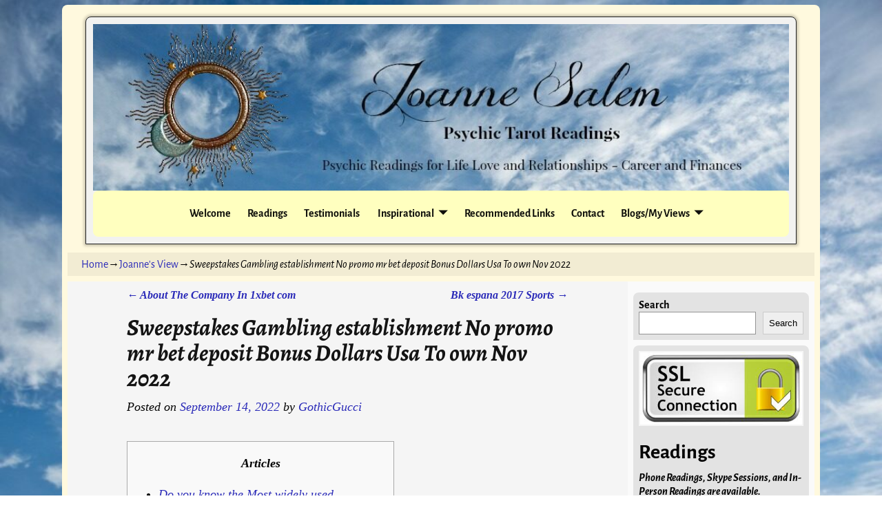

--- FILE ---
content_type: text/html; charset=UTF-8
request_url: https://joannesalem.com/2022/09/sweepstakes-gambling-establishment-no-promo-mr-bet-deposit-bonus-dollars-usa-to-own-nov-2022/
body_size: 16524
content:
<!DOCTYPE html>
<html lang="en-US">
<head>
    <meta charset="UTF-8"/>
    <meta name='viewport' content='width=device-width,initial-scale=1.0' />

    <link rel="profile" href="//gmpg.org/xfn/11"/>
    <link rel="pingback" href=""/>

    <!-- Self-host Google Fonts -->
<link href='https://joannesalem.com/wp-content/themes/weaver-xtreme/assets/css/fonts/google/google-fonts.min.css?ver=6.7' rel='stylesheet' type='text/css'>
<title>Sweepstakes Gambling establishment No promo mr bet deposit Bonus Dollars Usa To own Nov 2022 &#8211; Joanne Salem</title>
<meta name='robots' content='max-image-preview:large' />
	<style>img:is([sizes="auto" i], [sizes^="auto," i]) { contain-intrinsic-size: 3000px 1500px }</style>
	<link rel="alternate" type="application/rss+xml" title="Joanne Salem &raquo; Feed" href="https://joannesalem.com/feed/" />
<link rel="alternate" type="application/rss+xml" title="Joanne Salem &raquo; Comments Feed" href="https://joannesalem.com/comments/feed/" />
<script type="text/javascript">
/* <![CDATA[ */
window._wpemojiSettings = {"baseUrl":"https:\/\/s.w.org\/images\/core\/emoji\/16.0.1\/72x72\/","ext":".png","svgUrl":"https:\/\/s.w.org\/images\/core\/emoji\/16.0.1\/svg\/","svgExt":".svg","source":{"concatemoji":"https:\/\/joannesalem.com\/wp-includes\/js\/wp-emoji-release.min.js?ver=6.8.3"}};
/*! This file is auto-generated */
!function(s,n){var o,i,e;function c(e){try{var t={supportTests:e,timestamp:(new Date).valueOf()};sessionStorage.setItem(o,JSON.stringify(t))}catch(e){}}function p(e,t,n){e.clearRect(0,0,e.canvas.width,e.canvas.height),e.fillText(t,0,0);var t=new Uint32Array(e.getImageData(0,0,e.canvas.width,e.canvas.height).data),a=(e.clearRect(0,0,e.canvas.width,e.canvas.height),e.fillText(n,0,0),new Uint32Array(e.getImageData(0,0,e.canvas.width,e.canvas.height).data));return t.every(function(e,t){return e===a[t]})}function u(e,t){e.clearRect(0,0,e.canvas.width,e.canvas.height),e.fillText(t,0,0);for(var n=e.getImageData(16,16,1,1),a=0;a<n.data.length;a++)if(0!==n.data[a])return!1;return!0}function f(e,t,n,a){switch(t){case"flag":return n(e,"\ud83c\udff3\ufe0f\u200d\u26a7\ufe0f","\ud83c\udff3\ufe0f\u200b\u26a7\ufe0f")?!1:!n(e,"\ud83c\udde8\ud83c\uddf6","\ud83c\udde8\u200b\ud83c\uddf6")&&!n(e,"\ud83c\udff4\udb40\udc67\udb40\udc62\udb40\udc65\udb40\udc6e\udb40\udc67\udb40\udc7f","\ud83c\udff4\u200b\udb40\udc67\u200b\udb40\udc62\u200b\udb40\udc65\u200b\udb40\udc6e\u200b\udb40\udc67\u200b\udb40\udc7f");case"emoji":return!a(e,"\ud83e\udedf")}return!1}function g(e,t,n,a){var r="undefined"!=typeof WorkerGlobalScope&&self instanceof WorkerGlobalScope?new OffscreenCanvas(300,150):s.createElement("canvas"),o=r.getContext("2d",{willReadFrequently:!0}),i=(o.textBaseline="top",o.font="600 32px Arial",{});return e.forEach(function(e){i[e]=t(o,e,n,a)}),i}function t(e){var t=s.createElement("script");t.src=e,t.defer=!0,s.head.appendChild(t)}"undefined"!=typeof Promise&&(o="wpEmojiSettingsSupports",i=["flag","emoji"],n.supports={everything:!0,everythingExceptFlag:!0},e=new Promise(function(e){s.addEventListener("DOMContentLoaded",e,{once:!0})}),new Promise(function(t){var n=function(){try{var e=JSON.parse(sessionStorage.getItem(o));if("object"==typeof e&&"number"==typeof e.timestamp&&(new Date).valueOf()<e.timestamp+604800&&"object"==typeof e.supportTests)return e.supportTests}catch(e){}return null}();if(!n){if("undefined"!=typeof Worker&&"undefined"!=typeof OffscreenCanvas&&"undefined"!=typeof URL&&URL.createObjectURL&&"undefined"!=typeof Blob)try{var e="postMessage("+g.toString()+"("+[JSON.stringify(i),f.toString(),p.toString(),u.toString()].join(",")+"));",a=new Blob([e],{type:"text/javascript"}),r=new Worker(URL.createObjectURL(a),{name:"wpTestEmojiSupports"});return void(r.onmessage=function(e){c(n=e.data),r.terminate(),t(n)})}catch(e){}c(n=g(i,f,p,u))}t(n)}).then(function(e){for(var t in e)n.supports[t]=e[t],n.supports.everything=n.supports.everything&&n.supports[t],"flag"!==t&&(n.supports.everythingExceptFlag=n.supports.everythingExceptFlag&&n.supports[t]);n.supports.everythingExceptFlag=n.supports.everythingExceptFlag&&!n.supports.flag,n.DOMReady=!1,n.readyCallback=function(){n.DOMReady=!0}}).then(function(){return e}).then(function(){var e;n.supports.everything||(n.readyCallback(),(e=n.source||{}).concatemoji?t(e.concatemoji):e.wpemoji&&e.twemoji&&(t(e.twemoji),t(e.wpemoji)))}))}((window,document),window._wpemojiSettings);
/* ]]> */
</script>
<style id='wp-emoji-styles-inline-css' type='text/css'>

	img.wp-smiley, img.emoji {
		display: inline !important;
		border: none !important;
		box-shadow: none !important;
		height: 1em !important;
		width: 1em !important;
		margin: 0 0.07em !important;
		vertical-align: -0.1em !important;
		background: none !important;
		padding: 0 !important;
	}
</style>
<link rel='stylesheet' id='wp-block-library-css' href='https://joannesalem.com/wp-includes/css/dist/block-library/style.min.css?ver=6.8.3' type='text/css' media='all' />
<style id='wp-block-library-theme-inline-css' type='text/css'>
.wp-block-audio :where(figcaption){color:#555;font-size:13px;text-align:center}.is-dark-theme .wp-block-audio :where(figcaption){color:#ffffffa6}.wp-block-audio{margin:0 0 1em}.wp-block-code{border:1px solid #ccc;border-radius:4px;font-family:Menlo,Consolas,monaco,monospace;padding:.8em 1em}.wp-block-embed :where(figcaption){color:#555;font-size:13px;text-align:center}.is-dark-theme .wp-block-embed :where(figcaption){color:#ffffffa6}.wp-block-embed{margin:0 0 1em}.blocks-gallery-caption{color:#555;font-size:13px;text-align:center}.is-dark-theme .blocks-gallery-caption{color:#ffffffa6}:root :where(.wp-block-image figcaption){color:#555;font-size:13px;text-align:center}.is-dark-theme :root :where(.wp-block-image figcaption){color:#ffffffa6}.wp-block-image{margin:0 0 1em}.wp-block-pullquote{border-bottom:4px solid;border-top:4px solid;color:currentColor;margin-bottom:1.75em}.wp-block-pullquote cite,.wp-block-pullquote footer,.wp-block-pullquote__citation{color:currentColor;font-size:.8125em;font-style:normal;text-transform:uppercase}.wp-block-quote{border-left:.25em solid;margin:0 0 1.75em;padding-left:1em}.wp-block-quote cite,.wp-block-quote footer{color:currentColor;font-size:.8125em;font-style:normal;position:relative}.wp-block-quote:where(.has-text-align-right){border-left:none;border-right:.25em solid;padding-left:0;padding-right:1em}.wp-block-quote:where(.has-text-align-center){border:none;padding-left:0}.wp-block-quote.is-large,.wp-block-quote.is-style-large,.wp-block-quote:where(.is-style-plain){border:none}.wp-block-search .wp-block-search__label{font-weight:700}.wp-block-search__button{border:1px solid #ccc;padding:.375em .625em}:where(.wp-block-group.has-background){padding:1.25em 2.375em}.wp-block-separator.has-css-opacity{opacity:.4}.wp-block-separator{border:none;border-bottom:2px solid;margin-left:auto;margin-right:auto}.wp-block-separator.has-alpha-channel-opacity{opacity:1}.wp-block-separator:not(.is-style-wide):not(.is-style-dots){width:100px}.wp-block-separator.has-background:not(.is-style-dots){border-bottom:none;height:1px}.wp-block-separator.has-background:not(.is-style-wide):not(.is-style-dots){height:2px}.wp-block-table{margin:0 0 1em}.wp-block-table td,.wp-block-table th{word-break:normal}.wp-block-table :where(figcaption){color:#555;font-size:13px;text-align:center}.is-dark-theme .wp-block-table :where(figcaption){color:#ffffffa6}.wp-block-video :where(figcaption){color:#555;font-size:13px;text-align:center}.is-dark-theme .wp-block-video :where(figcaption){color:#ffffffa6}.wp-block-video{margin:0 0 1em}:root :where(.wp-block-template-part.has-background){margin-bottom:0;margin-top:0;padding:1.25em 2.375em}
</style>
<style id='classic-theme-styles-inline-css' type='text/css'>
/*! This file is auto-generated */
.wp-block-button__link{color:#fff;background-color:#32373c;border-radius:9999px;box-shadow:none;text-decoration:none;padding:calc(.667em + 2px) calc(1.333em + 2px);font-size:1.125em}.wp-block-file__button{background:#32373c;color:#fff;text-decoration:none}
</style>
<style id='global-styles-inline-css' type='text/css'>
:root{--wp--preset--aspect-ratio--square: 1;--wp--preset--aspect-ratio--4-3: 4/3;--wp--preset--aspect-ratio--3-4: 3/4;--wp--preset--aspect-ratio--3-2: 3/2;--wp--preset--aspect-ratio--2-3: 2/3;--wp--preset--aspect-ratio--16-9: 16/9;--wp--preset--aspect-ratio--9-16: 9/16;--wp--preset--color--black: #000000;--wp--preset--color--cyan-bluish-gray: #abb8c3;--wp--preset--color--white: #ffffff;--wp--preset--color--pale-pink: #f78da7;--wp--preset--color--vivid-red: #cf2e2e;--wp--preset--color--luminous-vivid-orange: #ff6900;--wp--preset--color--luminous-vivid-amber: #fcb900;--wp--preset--color--light-green-cyan: #7bdcb5;--wp--preset--color--vivid-green-cyan: #00d084;--wp--preset--color--pale-cyan-blue: #8ed1fc;--wp--preset--color--vivid-cyan-blue: #0693e3;--wp--preset--color--vivid-purple: #9b51e0;--wp--preset--gradient--vivid-cyan-blue-to-vivid-purple: linear-gradient(135deg,rgba(6,147,227,1) 0%,rgb(155,81,224) 100%);--wp--preset--gradient--light-green-cyan-to-vivid-green-cyan: linear-gradient(135deg,rgb(122,220,180) 0%,rgb(0,208,130) 100%);--wp--preset--gradient--luminous-vivid-amber-to-luminous-vivid-orange: linear-gradient(135deg,rgba(252,185,0,1) 0%,rgba(255,105,0,1) 100%);--wp--preset--gradient--luminous-vivid-orange-to-vivid-red: linear-gradient(135deg,rgba(255,105,0,1) 0%,rgb(207,46,46) 100%);--wp--preset--gradient--very-light-gray-to-cyan-bluish-gray: linear-gradient(135deg,rgb(238,238,238) 0%,rgb(169,184,195) 100%);--wp--preset--gradient--cool-to-warm-spectrum: linear-gradient(135deg,rgb(74,234,220) 0%,rgb(151,120,209) 20%,rgb(207,42,186) 40%,rgb(238,44,130) 60%,rgb(251,105,98) 80%,rgb(254,248,76) 100%);--wp--preset--gradient--blush-light-purple: linear-gradient(135deg,rgb(255,206,236) 0%,rgb(152,150,240) 100%);--wp--preset--gradient--blush-bordeaux: linear-gradient(135deg,rgb(254,205,165) 0%,rgb(254,45,45) 50%,rgb(107,0,62) 100%);--wp--preset--gradient--luminous-dusk: linear-gradient(135deg,rgb(255,203,112) 0%,rgb(199,81,192) 50%,rgb(65,88,208) 100%);--wp--preset--gradient--pale-ocean: linear-gradient(135deg,rgb(255,245,203) 0%,rgb(182,227,212) 50%,rgb(51,167,181) 100%);--wp--preset--gradient--electric-grass: linear-gradient(135deg,rgb(202,248,128) 0%,rgb(113,206,126) 100%);--wp--preset--gradient--midnight: linear-gradient(135deg,rgb(2,3,129) 0%,rgb(40,116,252) 100%);--wp--preset--font-size--small: 13px;--wp--preset--font-size--medium: 20px;--wp--preset--font-size--large: 36px;--wp--preset--font-size--x-large: 42px;--wp--preset--spacing--20: 0.44rem;--wp--preset--spacing--30: 0.67rem;--wp--preset--spacing--40: 1rem;--wp--preset--spacing--50: 1.5rem;--wp--preset--spacing--60: 2.25rem;--wp--preset--spacing--70: 3.38rem;--wp--preset--spacing--80: 5.06rem;--wp--preset--shadow--natural: 6px 6px 9px rgba(0, 0, 0, 0.2);--wp--preset--shadow--deep: 12px 12px 50px rgba(0, 0, 0, 0.4);--wp--preset--shadow--sharp: 6px 6px 0px rgba(0, 0, 0, 0.2);--wp--preset--shadow--outlined: 6px 6px 0px -3px rgba(255, 255, 255, 1), 6px 6px rgba(0, 0, 0, 1);--wp--preset--shadow--crisp: 6px 6px 0px rgba(0, 0, 0, 1);}:where(.is-layout-flex){gap: 0.5em;}:where(.is-layout-grid){gap: 0.5em;}body .is-layout-flex{display: flex;}.is-layout-flex{flex-wrap: wrap;align-items: center;}.is-layout-flex > :is(*, div){margin: 0;}body .is-layout-grid{display: grid;}.is-layout-grid > :is(*, div){margin: 0;}:where(.wp-block-columns.is-layout-flex){gap: 2em;}:where(.wp-block-columns.is-layout-grid){gap: 2em;}:where(.wp-block-post-template.is-layout-flex){gap: 1.25em;}:where(.wp-block-post-template.is-layout-grid){gap: 1.25em;}.has-black-color{color: var(--wp--preset--color--black) !important;}.has-cyan-bluish-gray-color{color: var(--wp--preset--color--cyan-bluish-gray) !important;}.has-white-color{color: var(--wp--preset--color--white) !important;}.has-pale-pink-color{color: var(--wp--preset--color--pale-pink) !important;}.has-vivid-red-color{color: var(--wp--preset--color--vivid-red) !important;}.has-luminous-vivid-orange-color{color: var(--wp--preset--color--luminous-vivid-orange) !important;}.has-luminous-vivid-amber-color{color: var(--wp--preset--color--luminous-vivid-amber) !important;}.has-light-green-cyan-color{color: var(--wp--preset--color--light-green-cyan) !important;}.has-vivid-green-cyan-color{color: var(--wp--preset--color--vivid-green-cyan) !important;}.has-pale-cyan-blue-color{color: var(--wp--preset--color--pale-cyan-blue) !important;}.has-vivid-cyan-blue-color{color: var(--wp--preset--color--vivid-cyan-blue) !important;}.has-vivid-purple-color{color: var(--wp--preset--color--vivid-purple) !important;}.has-black-background-color{background-color: var(--wp--preset--color--black) !important;}.has-cyan-bluish-gray-background-color{background-color: var(--wp--preset--color--cyan-bluish-gray) !important;}.has-white-background-color{background-color: var(--wp--preset--color--white) !important;}.has-pale-pink-background-color{background-color: var(--wp--preset--color--pale-pink) !important;}.has-vivid-red-background-color{background-color: var(--wp--preset--color--vivid-red) !important;}.has-luminous-vivid-orange-background-color{background-color: var(--wp--preset--color--luminous-vivid-orange) !important;}.has-luminous-vivid-amber-background-color{background-color: var(--wp--preset--color--luminous-vivid-amber) !important;}.has-light-green-cyan-background-color{background-color: var(--wp--preset--color--light-green-cyan) !important;}.has-vivid-green-cyan-background-color{background-color: var(--wp--preset--color--vivid-green-cyan) !important;}.has-pale-cyan-blue-background-color{background-color: var(--wp--preset--color--pale-cyan-blue) !important;}.has-vivid-cyan-blue-background-color{background-color: var(--wp--preset--color--vivid-cyan-blue) !important;}.has-vivid-purple-background-color{background-color: var(--wp--preset--color--vivid-purple) !important;}.has-black-border-color{border-color: var(--wp--preset--color--black) !important;}.has-cyan-bluish-gray-border-color{border-color: var(--wp--preset--color--cyan-bluish-gray) !important;}.has-white-border-color{border-color: var(--wp--preset--color--white) !important;}.has-pale-pink-border-color{border-color: var(--wp--preset--color--pale-pink) !important;}.has-vivid-red-border-color{border-color: var(--wp--preset--color--vivid-red) !important;}.has-luminous-vivid-orange-border-color{border-color: var(--wp--preset--color--luminous-vivid-orange) !important;}.has-luminous-vivid-amber-border-color{border-color: var(--wp--preset--color--luminous-vivid-amber) !important;}.has-light-green-cyan-border-color{border-color: var(--wp--preset--color--light-green-cyan) !important;}.has-vivid-green-cyan-border-color{border-color: var(--wp--preset--color--vivid-green-cyan) !important;}.has-pale-cyan-blue-border-color{border-color: var(--wp--preset--color--pale-cyan-blue) !important;}.has-vivid-cyan-blue-border-color{border-color: var(--wp--preset--color--vivid-cyan-blue) !important;}.has-vivid-purple-border-color{border-color: var(--wp--preset--color--vivid-purple) !important;}.has-vivid-cyan-blue-to-vivid-purple-gradient-background{background: var(--wp--preset--gradient--vivid-cyan-blue-to-vivid-purple) !important;}.has-light-green-cyan-to-vivid-green-cyan-gradient-background{background: var(--wp--preset--gradient--light-green-cyan-to-vivid-green-cyan) !important;}.has-luminous-vivid-amber-to-luminous-vivid-orange-gradient-background{background: var(--wp--preset--gradient--luminous-vivid-amber-to-luminous-vivid-orange) !important;}.has-luminous-vivid-orange-to-vivid-red-gradient-background{background: var(--wp--preset--gradient--luminous-vivid-orange-to-vivid-red) !important;}.has-very-light-gray-to-cyan-bluish-gray-gradient-background{background: var(--wp--preset--gradient--very-light-gray-to-cyan-bluish-gray) !important;}.has-cool-to-warm-spectrum-gradient-background{background: var(--wp--preset--gradient--cool-to-warm-spectrum) !important;}.has-blush-light-purple-gradient-background{background: var(--wp--preset--gradient--blush-light-purple) !important;}.has-blush-bordeaux-gradient-background{background: var(--wp--preset--gradient--blush-bordeaux) !important;}.has-luminous-dusk-gradient-background{background: var(--wp--preset--gradient--luminous-dusk) !important;}.has-pale-ocean-gradient-background{background: var(--wp--preset--gradient--pale-ocean) !important;}.has-electric-grass-gradient-background{background: var(--wp--preset--gradient--electric-grass) !important;}.has-midnight-gradient-background{background: var(--wp--preset--gradient--midnight) !important;}.has-small-font-size{font-size: var(--wp--preset--font-size--small) !important;}.has-medium-font-size{font-size: var(--wp--preset--font-size--medium) !important;}.has-large-font-size{font-size: var(--wp--preset--font-size--large) !important;}.has-x-large-font-size{font-size: var(--wp--preset--font-size--x-large) !important;}
:where(.wp-block-post-template.is-layout-flex){gap: 1.25em;}:where(.wp-block-post-template.is-layout-grid){gap: 1.25em;}
:where(.wp-block-columns.is-layout-flex){gap: 2em;}:where(.wp-block-columns.is-layout-grid){gap: 2em;}
:root :where(.wp-block-pullquote){font-size: 1.5em;line-height: 1.6;}
</style>
<link rel='stylesheet' id='wp-components-css' href='https://joannesalem.com/wp-includes/css/dist/components/style.min.css?ver=6.8.3' type='text/css' media='all' />
<link rel='stylesheet' id='godaddy-styles-css' href='https://joannesalem.com/wp-content/mu-plugins/vendor/wpex/godaddy-launch/includes/Dependencies/GoDaddy/Styles/build/latest.css?ver=2.0.2' type='text/css' media='all' />
<link rel='stylesheet' id='weaverx-font-sheet-css' href='https://joannesalem.com/wp-content/themes/weaver-xtreme/assets/css/fonts.min.css?ver=6.7' type='text/css' media='all' />
<link rel='stylesheet' id='weaverx-style-sheet-css' href='https://joannesalem.com/wp-content/themes/weaver-xtreme/assets/css/style-weaverx.min.css?ver=6.7' type='text/css' media='all' />
<style id='weaverx-style-sheet-inline-css' type='text/css'>
#wrapper{max-width:1100px}a,.wrapper a{color:#2A2AB8}a:hover,.wrapper a:hover{color:#B0532A}.colophon a{color:#FFDBD4}.colophon a:hover{color:#C4DEFF}.colophon a:hover{text-decoration:underline}.border{border:1px solid #222222}.border-bottom{border-bottom:1px solid #222222}body{background-image:url( /wp-content/themes/weaver-xtreme/assets/images/gr.png );background-attachment:scroll;background-repeat:repeat-x}#site-title,.site-title{max-width:90.00000%}#site-tagline,.site-title{max-width:90.00000%}#branding #header-image img{margin-left:auto;margin-right:auto}/* align-center*/#header.header-as-bg-parallax,#header.header-as-bg-responsive,#header.header-as-bg{background-position-x:center}#branding #header-image img{max-width:100.00000%}.weaverx-theme-menu .current_page_item >a,.weaverx-theme-menu .current-menu-item >a,.weaverx-theme-menu .current-cat >a,.weaverx-theme-menu .current_page_ancestor >a,.weaverx-theme-menu .current-category-ancestor >a,.weaverx-theme-menu .current-menu-ancestor >a,.weaverx-theme-menu .current-menu-parent >a,.weaverx-theme-menu .current-category-parent >a{font-style:italic}.container img,.colophon img{padding:2px}.container img,.colophon img{background-color:#F5F5F5}.entry-summary,.entry-content{padding-top:2.00000em}#content ul,#content ol,#content p{margin-bottom:1.00000em}#comments-title h3{background-image:none;padding-left:0}body{font-size:1.00000em}@media ( min-width:581px) and ( max-width:767px){body{font-size:1.00000em}}@media (max-width:580px){body{font-size:1.00000em}}body{line-height:1.50000}.widget-area{line-height:1.27500}.customA-font-size{font-size:1em}.customA-font-size-title{font-size:1.50000em}.customB-font-size{font-size:1em}.customB-font-size-title{font-size:1.50000em}.menu-primary .wvrx-menu-container,.menu-primary .site-title-on-menu,.menu-primary .site-title-on-menu a{background-color:#070706}.menu-primary .wvrx-menu-container,.menu-primary .site-title-on-menu,.menu-primary .site-title-on-menu a{color:#111111}.menu-secondary .wvrx-menu-container{background-color:#FFFFBF}.menu-secondary .wvrx-menu-container{color:#0F0F0B}.menu-primary .wvrx-menu ul li a,.menu-primary .wvrx-menu ul.mega-menu li{background-color:#0F0F09}.menu-primary .wvrx-menu ul li a,.menu-primary .wvrx-menu ul.mega-menu li{color:#FAFAFA}.menu-secondary .wvrx-menu ul li a,.menu-secondary .wvrx-menu ul.mega-menu li{background-color:#E5E5E5}.menu-secondary .wvrx-menu ul li a,.menu-secondary .wvrx-menu ul.mega-menu li{color:#000000}.menu-primary .wvrx-menu >li >a{background-color:#FFFFFF}.menu-secondary .wvrx-menu >li >a{background-color:#FFFFBF}.menu-primary .wvrx-menu >li >a{color:#111111}.menu-primary .wvrx-menu >li >a:hover{color:#EEEE22 !important}.menu-primary .wvrx-menu li:hover >a{background-color:#F9F9F9 !important}.menu-secondary .wvrx-menu >li >a{color:#0F0F0B}.menu-secondary .wvrx-menu >li >a:hover{color:#23178F !important}.menu-secondary .wvrx-menu li:hover >a{background-color:#F2FF7D !important}.menu-primary .wvrx-menu ul li a{color:#FAFAFA}.menu-primary .wvrx-menu ul li a:hover{color:#280D94 !important}.menu-primary .wvrx-menu ul li a:hover{background-color:#DDDDDD !important}.menu-secondary .wvrx-menu ul li a{color:#000000}.menu-secondary .wvrx-menu ul li a:hover{color:#23178F !important}.menu-secondary .wvrx-menu ul li a:hover{background-color:#E5E5E5 !important}#site-title img.site-title-logo{max-height:32px}.menu-primary .menu-toggle-button{color:#111111}.menu-primary .wvrx-menu-html{color:#000000}.menu-primary .wvrx-menu-container{padding-top:.75000em;padding-bottom:.75000em}@media( min-width:768px){.menu-primary .wvrx-menu a{border-right:1px solid inherit}.menu-primary ul.wvrx-menu >li:first-child{border-left:1px solid inherit}.menu-primary .wvrx-menu ul >li:first-child{border-top:1px solid inherit}.menu-primary .wvrx-menu ul a{border-top:none;border-left:none;border-right:none;border-bottom:1px solid inherit}.menu-primary .wvrx-menu-container li a{padding-right:1.75em}.menu-primary .menu-hover.menu-arrows .has-submenu >a{padding-right:2.5em}.menu-primary .menu-arrows.menu-hover .toggle-submenu{margin-right:1em}.menu-primary .wvrx-menu-container{margin-top:2px}.menu-primary .wvrx-menu-container{margin-bottom:2px}.menu-primary .wvrx-menu,.menu-primary .wvrx-menu-container{text-align:left}}.menu-primary .menu-arrows .toggle-submenu:after{color:#111111}.menu-primary .menu-arrows ul .toggle-submenu:after{color:#111111}.menu-primary .menu-arrows.is-mobile-menu.menu-arrows ul a .toggle-submenu:after{color:#111111}.menu-primary .menu-arrows ul .toggle-submenu:after{color:#FAFAFA}.menu-primary .is-mobile-menu.menu-arrows .toggle-submenu{background-color:#D1D1D1}.menu-secondary .menu-toggle-button{color:#0F0F0B}.menu-secondary .wvrx-menu-container{padding-top:1.00000em;padding-bottom:1.00000em}@media( min-width:768px){.menu-secondary .wvrx-menu a{border-right:1px solid inherit}.menu-secondary ul.wvrx-menu >li:first-child{border-left:1px solid inherit}.menu-secondary .wvrx-menu ul >li:first-child{border-top:1px solid inherit}.menu-secondary .wvrx-menu ul a{border-top:none;border-left:none;border-right:none;border-bottom:1px solid inherit}.menu-secondary .wvrx-menu-container li a{padding-right:.75em}.menu-secondary .menu-hover.menu-arrows .has-submenu >a{padding-right:1.5em}.menu-secondary .menu-arrows.menu-hover .toggle-submenu{margin-right:0}.menu-secondary .wvrx-menu-container{margin-top:0}.menu-secondary .wvrx-menu-container{margin-bottom:0}.menu-secondary .wvrx-menu,.menu-secondary .wvrx-menu-container{text-align:center;line-height:0}}.menu-secondary .menu-arrows .toggle-submenu:after{color:#0F0F0B}.menu-secondary .menu-arrows ul .toggle-submenu:after{color:#0F0F0B}.menu-secondary .menu-arrows.is-mobile-menu.menu-arrows ul a .toggle-submenu:after{color:#0F0F0B}.menu-secondary .menu-arrows ul .toggle-submenu:after{color:#000000}.menu-secondary .is-mobile-menu.menu-arrows .toggle-submenu{background-color:#D1D1D1}@media( min-width:768px){.menu-extra .wvrx-menu,.menu-extra .wvrx-menu-container{text-align:left}}@media ( min-width:768px){.per-row-2-m{width:48.74995%}.per-row-3-m{width:31.66663%}.per-row-4-m{width:23.12497%}.per-row-5-m{width:17.99998%}.per-row-6-m{width:14.58332%}.per-row-7-m{width:12.14284%}.per-row-8-m{width:10.31249%}}@media ( min-width:581px) and ( max-width:767px){.per-row-2-m.per-row-3-m.per-row-4-m,.per-row-5-m.per-row-6-m,.per-row-7-m,.per-row-8-m{width:48.74900%}.m-widget-smart-rm aside{margin-right:2.5%}}.widget-smart-rm aside{margin-right:2.5%}@media screen and ( min-width:768px){.l-content-rsb{width:75.00000%}.l-content-rsb-m{width:72.50000%;margin-right:2.50000%}.l-sb-right{width:25.00000%}.l-sb-right-lm{width:22.50000%;margin-left:2.50000%}.l-sb-right-rm{width:22.50000%;margin-right:2.50000%}.l-content-lsb{width:75.00000%}.l-content-lsb-m{width:72.50000%;margin-left:2.50000%}.l-sb-left{width:25.00000%}.l-sb-left-lm{width:22.50000%;margin-left:2.50000%}.l-sb-left-rm{width:22.50000%;margin-right:2.50000%}.l-sb-right-split{width:25.00000%}.l-sb-right-split-lm{width:22.50000%;margin-left:2.50000%}.l-content-ssb{width:50.00000%;margin-left:25.00000%}.l-content-ssb-m{width:45.00000%;margin-left:27.50000%;margin-right:2.50000%}.l-content-ssbs{width:50.00000%}.l-content-ssbs-m{width:45.00000%;margin-left:2.50000%;margin-right:2.50000%}.l-sb-left-split{margin-left:-75.00000%;width:25.00000%}.l-sb-left-split-top{width:25.00000%}.l-sb-left-split-rm{margin-left:-75.00000%;width:22.50000%}.l-sb-left-split-top-rm{margin-right:2.50000%;width:22.50000%}}.l-widget-area-top{width:25%}@media (max-width:580px){.l-widget-area-top{width:100%}}.l-widget-area-bottom{width:100%}@media (max-width:580px){.l-widget-area-bottom{width:100%}}#colophon{width:100%}@media (max-width:580px){#colophon{width:100%}}#footer-html{width:100%}@media (max-width:580px){#footer-html{width:100%}}#footer-widget-area{width:100%}@media (max-width:580px){#footer-widget-area{width:100%}}.l-widget-area-footer{width:100%}@media (max-width:580px){.l-widget-area-footer{width:100%}}#header{width:95%}@media (max-width:580px){#header{width:100%}}#header-html{width:100%}@media (max-width:580px){#header-html{width:100%}}#header-widget-area{width:55.5%}@media (max-width:580px){#header-widget-area{width:100%}}.l-widget-area-header{width:55.5%}@media (max-width:580px){.l-widget-area-header{width:100%}}#infobar{width:100%}@media (max-width:580px){#infobar{width:100%}}#primary-widget-area{background-color:#FAFAFA}#primary-widget-area{color:#080808}#primary-widget-area{padding-left:8px}#primary-widget-area{padding-right:8px}#primary-widget-area{padding-top:8px}#primary-widget-area{padding-bottom:8px}#primary-widget-area{margin-top:8px}#primary-widget-area{margin-bottom:8px}.widget-area-primary{background-color:#FAFAFA}.widget-area-primary{color:#080808}.widget-area-primary{padding-left:8px}.widget-area-primary{padding-right:8px}.widget-area-primary{padding-top:8px}.widget-area-primary{padding-bottom:8px}.widget-area-primary{margin-top:8px}.widget-area-primary{margin-bottom:8px}#secondary-widget-area{background-color:#FAFAFA}#secondary-widget-area{color:#080808}#secondary-widget-area{padding-left:8px}#secondary-widget-area{padding-right:8px}#secondary-widget-area{padding-top:8px}#secondary-widget-area{padding-bottom:8px}#secondary-widget-area{margin-top:8px}#secondary-widget-area{margin-bottom:8px}.widget-area-secondary{background-color:#FAFAFA}.widget-area-secondary{color:#080808}.widget-area-secondary{padding-left:8px}.widget-area-secondary{padding-right:8px}.widget-area-secondary{padding-top:8px}.widget-area-secondary{padding-bottom:8px}.widget-area-secondary{margin-top:8px}.widget-area-secondary{margin-bottom:8px}.widget-area-top{background-color:#E8E8E8}.widget-area-top{color:#141414}.widget-area-top{padding-left:8px}.widget-area-top{padding-right:8px}.widget-area-top{padding-top:8px}.widget-area-top{padding-bottom:8px}.widget-area-top{margin-top:8px}.widget-area-top{margin-bottom:8px}.widget-area-bottom{background-color:#E6E6E6}.widget-area-bottom{color:#141414}.widget-area-bottom{padding-left:8px}.widget-area-bottom{padding-right:8px}.widget-area-bottom{padding-top:8px}.widget-area-bottom{padding-bottom:8px}.widget-area-bottom{margin-top:10px}.widget-area-bottom{margin-bottom:10px}#header{background-color:#F2F2F0}#header{color:#212121}#header{padding-left:10px}#header{padding-right:10px}#header{padding-top:10px}#header{padding-bottom:10px}#header{margin-top:10px}#header{margin-bottom:10px}#header-html{padding-left:0}#header-html{padding-right:0}#header-html{padding-top:0}#header-html{padding-bottom:0}#header-html{margin-top:0}#header-html{margin-bottom:0}#header-widget-area{background-color:#000000}#header-widget-area{color:#000000}#header-widget-area{padding-left:0}#header-widget-area{padding-right:0}#header-widget-area{padding-top:0}#header-widget-area{padding-bottom:0}#header-widget-area{margin-top:0}#header-widget-area{margin-bottom:8px}.widget-area-header{background-color:#000000}.widget-area-header{color:#000000}.widget-area-header{padding-left:0}.widget-area-header{padding-right:0}.widget-area-header{padding-top:0}.widget-area-header{padding-bottom:0}.widget-area-header{margin-top:0}.widget-area-header{margin-bottom:8px}#colophon{color:#0A0A0A}#colophon{padding-left:8px}#colophon{padding-right:8px}#colophon{padding-top:8px}#colophon{padding-bottom:8px}#colophon{margin-top:0}#colophon{margin-bottom:0}#footer-html{color:#0A0A0A}#footer-html{padding-left:0}#footer-html{padding-right:0}#footer-html{padding-top:0}#footer-html{padding-bottom:0}#footer-html{margin-top:0}#footer-html{margin-bottom:0}#footer-widget-area{color:#0A0A0A}#footer-widget-area{padding-left:8px}#footer-widget-area{padding-right:8px}#footer-widget-area{padding-top:8px}#footer-widget-area{padding-bottom:8px}#footer-widget-area{margin-top:0}#footer-widget-area{margin-bottom:0}.widget-area-footer{color:#0A0A0A}.widget-area-footer{padding-left:8px}.widget-area-footer{padding-right:8px}.widget-area-footer{padding-top:8px}.widget-area-footer{padding-bottom:8px}.widget-area-footer{margin-top:0}.widget-area-footer{margin-bottom:0}#content{background-color:#F5F5F5}#content{color:#030303}#content{padding-left:8.00000%}#content{padding-right:8.00000%}#content{padding-top:8px}#content{padding-bottom:8px}#content{margin-top:8px}#content{margin-bottom:8px}#container{color:#000000}@media( min-width:768px){#container{padding-left:9%;padding-right:9%}}@media( max-width:767px){#container{padding-left:.5%;padding-right:.5%}}#container{padding-top:2px}#container{padding-bottom:1px}#container{margin-top:0}#container{margin-bottom:1px}#infobar{background-color:rgba(0,0,0,0.05)}#infobar{padding-left:5px}#infobar{padding-right:5px}#infobar{padding-top:5px}#infobar{padding-bottom:5px}#infobar{margin-top:0}#infobar{margin-bottom:0}#wrapper{background-color:#FFF9DE}#wrapper{padding-left:7px}#wrapper{padding-right:7px}#wrapper{padding-top:7px}#wrapper{padding-bottom:7px}#wrapper{margin-top:7px}#wrapper{margin-bottom:7px}.post-area{padding-left:.00000%}.post-area{padding-right:.00000%}.post-area{padding-top:0}.post-area{padding-bottom:0}.post-area{margin-top:0}.post-area{margin-bottom:15px}.widget{background-color:#E3E3E3}.widget{color:#030303}.widget{padding-left:8px}.widget{padding-right:8px}.widget{padding-top:8px}.widget{padding-bottom:8px}.widget{margin-top:8px}.widget{margin-bottom:8px}.wrapper #site-title a,.wrapper .site-title a{color:#000000}#site-tagline >span,.site-tagline >span{color:#686868}.page-title{background-color:#F5F5F5}.page-title{color:#141414}.widget-title{color:#171717}#nav-header-mini a,#nav-header-mini a:visited{color:#424242}#nav-header-mini a:hover{color:#DD0808}#nav-header-mini{margin-top:.00000em}#primary-widget-area .search-form .search-submit{color:#080808}#secondary-widget-area .search-form .search-submit{color:#080808}.menu-primary .wvrx-menu-container .search-form .search-submit{color:#111111}.widget-area-top .search-form .search-submit{color:#141414}.widget-area-bottom .search-form .search-submit{color:#141414}.widget-area-header .search-form .search-submit{color:#000000}#colophon .search-form .search-submit{color:#0A0A0A}.widget-area-footer .search-form .search-submit{color:#0A0A0A}#content .search-form .search-submit{color:#030303}#container .search-form .search-submit{color:#000000}.widget .search-form .search-submit{color:#030303}#header-search .search-form::before{color:#212121}.post-title{margin-bottom:.2em}#inject_fixedtop,#inject_fixedbottom,.wvrx-fixedtop,.wvrx-fixonscroll{max-width:1100px}@media ( max-width:1100px){.wvrx-fixedtop,.wvrx-fixonscroll,#inject_fixedtop,#inject_fixedbottom{left:0;margin-left:0 !important;margin-right:0 !important}}@media ( min-width:1100px){#inject_fixedtop{margin-left:-7px;margin-right:-7px}.wvrx-fixedtop,.wvrx-fixonscroll{margin-left:-17px;margin-right:calc( 7px - 10px - 68.3px )}}@media ( min-width:1100px){#inject_fixedbottom{margin-left:-7px;margin-right:-7px}}@media ( min-width:768px){.menu-secondary ul.sub-menu,.menu-secondary ul.children{border-radius:8px;z-index:2001;padding-top:6px;padding-bottom:6px;background-color:#E5E5E5}.menu-secondary ul.mega-menu li{border-radius:8px;z-index:2001}}.menu-primary .wvrx-menu li:hover >a{text-decoration:underline}.menu-secondary .wvrx-menu li:hover >a{text-decoration:underline}.menu-secondary .wvrx-menu ul li a:hover{text-decoration:underline}
</style>
<script type="text/javascript" src="https://joannesalem.com/wp-includes/js/jquery/jquery.min.js?ver=3.7.1" id="jquery-core-js"></script>
<script type="text/javascript" src="https://joannesalem.com/wp-includes/js/jquery/jquery-migrate.min.js?ver=3.4.1" id="jquery-migrate-js"></script>
<script type="text/javascript" id="weaver-xtreme-JSLib-js-extra">
/* <![CDATA[ */
var wvrxOpts = {"useSmartMenus":"1","menuAltswitch":"767","mobileAltLabel":"","primaryScroll":"none","primaryMove":"0","secondaryScroll":"none","secondaryMove":"1","headerVideoClass":"has-header-video"};
/* ]]> */
</script>
<script type="text/javascript" src="https://joannesalem.com/wp-content/themes/weaver-xtreme/assets/js/weaverxjslib.min.js?ver=6.7" id="weaver-xtreme-JSLib-js"></script>
<script type="text/javascript" src="https://joannesalem.com/wp-content/themes/weaver-xtreme/assets/js/smartmenus/jquery.smartmenus.min.js?ver=6.7" id="weaverxSMLib-js"></script>
<link rel="https://api.w.org/" href="https://joannesalem.com/wp-json/" /><link rel="alternate" title="JSON" type="application/json" href="https://joannesalem.com/wp-json/wp/v2/posts/784" /><link rel="EditURI" type="application/rsd+xml" title="RSD" href="https://joannesalem.com/xmlrpc.php?rsd" />
<link rel="canonical" href="https://joannesalem.com/2022/09/sweepstakes-gambling-establishment-no-promo-mr-bet-deposit-bonus-dollars-usa-to-own-nov-2022/" />
<link rel='shortlink' href='https://joannesalem.com/?p=784' />
<link rel="alternate" title="oEmbed (JSON)" type="application/json+oembed" href="https://joannesalem.com/wp-json/oembed/1.0/embed?url=https%3A%2F%2Fjoannesalem.com%2F2022%2F09%2Fsweepstakes-gambling-establishment-no-promo-mr-bet-deposit-bonus-dollars-usa-to-own-nov-2022%2F" />
<link rel="alternate" title="oEmbed (XML)" type="text/xml+oembed" href="https://joannesalem.com/wp-json/oembed/1.0/embed?url=https%3A%2F%2Fjoannesalem.com%2F2022%2F09%2Fsweepstakes-gambling-establishment-no-promo-mr-bet-deposit-bonus-dollars-usa-to-own-nov-2022%2F&#038;format=xml" />
<!-- Weaver Xtreme 6.7 ( 496 ) Arctic White-V0-V-494 --> <!-- Weaver Xtreme Theme Support 6.5.1 --> 
<!-- End of Weaver Xtreme options -->
<style type="text/css" id="custom-background-css">
body.custom-background { background-image: url("https://joannesalem.com/wp-content/uploads/2022/06/sky-83132-1024x685-1.jpg"); background-position: left top; background-size: cover; background-repeat: no-repeat; background-attachment: fixed; }
</style>
	</head>
<!-- **** body **** -->
<body class="wp-singular post-template-default single single-post postid-784 single-format-standard custom-background wp-embed-responsive wp-theme-weaver-xtreme singular not-logged-in weaverx-theme-body wvrx-not-safari is-menu-desktop is-menu-default weaverx-page-single weaverx-sb-right weaverx-has-sb has-posts" itemtype="https://schema.org/WebPage" itemscope>

<a href="#page-bottom"
   id="page-top">&darr;</a> <!-- add custom CSS to use this page-bottom link -->
<div id="wvrx-page-width">&nbsp;</div>
<!--googleoff: all-->
<noscript><p
            style="border:1px solid red;font-size:14px;background-color:pink;padding:5px;margin-left:auto;margin-right:auto;max-width:640px;text-align:center;">
        JAVASCRIPT IS DISABLED. Please enable JavaScript on your browser to best view this site.</p>
</noscript>
<!--googleon: all--><!-- displayed only if JavaScript disabled -->

<div id="wrapper" class="wrapper rounded-top m-font-size font-alegreya-sans align-center">
<div class="clear-preheader clear-both"></div>
<div id="header" class="header border shadow-2 rounded-top font-inherit align-center header-as-img">
<div id="header-inside" class="block-inside"><header id="branding" itemtype="https://schema.org/WPHeader" itemscope>
    <div id='title-tagline' class='clearfix  '>
    <h1 id="site-title"
        class="hide xxl-font-size-title font-alegreya"><a
                href="https://joannesalem.com/" title="Joanne Salem"
                rel="home">
            Joanne Salem</a></h1>

    <h2 id="site-tagline" class="hide"><span  class="font-inherit font-italic">Psychic</span></h2>    </div><!-- /.title-tagline -->
<div id="header-image" class="header-image header-image-type-std"><a href="https://joannesalem.com/" rel="home"><div id="wp-custom-header" class="wp-custom-header"><img src="https://joannesalem.com/wp-content/uploads/2022/06/cropped-Moon-atars-02.jpg" width="940" height="225" alt="" srcset="https://joannesalem.com/wp-content/uploads/2022/06/cropped-Moon-atars-02.jpg 940w, https://joannesalem.com/wp-content/uploads/2022/06/cropped-Moon-atars-02-300x72.jpg 300w, https://joannesalem.com/wp-content/uploads/2022/06/cropped-Moon-atars-02-768x184.jpg 768w" sizes="(max-width: 940px) 100vw, 940px" decoding="async" fetchpriority="high" /></div>        </a> 
</div><!-- #header-image -->
<div class="clear-branding clear-both"></div>        </header><!-- #branding -->
        <div class="clear-menu-secondary clear-both"></div>

<div id="nav-secondary" class="menu-secondary menu-secondary-moved menu-type-standard" itemtype="https://schema.org/SiteNavigationElement" itemscope>
<div class="wvrx-menu-container m-font-size font-alegreya-sans font-bold rounded-all"><span class="wvrx-menu-button"><span class="genericon genericon-menu"></span></span><div class="wvrx-menu-clear"></div><ul id="menu-main-menu" class="weaverx-theme-menu sm wvrx-menu menu-secondary collapsed wvrx-center-menu"><li id="menu-item-26" class="menu-item menu-item-type-post_type menu-item-object-page menu-item-home menu-item-26"><a href="https://joannesalem.com/">Welcome</a></li>
<li id="menu-item-31" class="menu-item menu-item-type-post_type menu-item-object-page menu-item-31"><a href="https://joannesalem.com/readings/">Readings</a></li>
<li id="menu-item-48" class="menu-item menu-item-type-post_type menu-item-object-page menu-item-48"><a href="https://joannesalem.com/testimonials/">Testimonials</a></li>
<li id="menu-item-61" class="menu-item menu-item-type-post_type menu-item-object-page menu-item-has-children menu-item-61"><a href="https://joannesalem.com/inspirational/"> Inspirational</a>
<ul class="sub-menu sub-menu-depth-0">
	<li id="menu-item-169" class="menu-item menu-item-type-post_type menu-item-object-page menu-item-169"><a href="https://joannesalem.com/desiderata/">Desiderata</a></li>
	<li id="menu-item-114" class="menu-item menu-item-type-post_type menu-item-object-page menu-item-114"><a href="https://joannesalem.com/history-of-the-desiderata/">History of the Desiderata</a></li>
</ul>
</li>
<li id="menu-item-117" class="menu-item menu-item-type-post_type menu-item-object-page menu-item-117"><a href="https://joannesalem.com/recommended-links/">Recommended Links</a></li>
<li id="menu-item-55" class="menu-item menu-item-type-post_type menu-item-object-page menu-item-55"><a href="https://joannesalem.com/contact/">Contact</a></li>
<li id="menu-item-143" class="menu-item menu-item-type-post_type menu-item-object-page menu-item-has-children menu-item-143"><a href="https://joannesalem.com/blogs/">Blogs/My  Views</a>
<ul class="sub-menu sub-menu-depth-0">
	<li id="menu-item-150" class="menu-item menu-item-type-post_type menu-item-object-page menu-item-150"><a href="https://joannesalem.com/the-coronavirus/">The Coronavirus</a></li>
	<li id="menu-item-156" class="menu-item menu-item-type-post_type menu-item-object-page menu-item-156"><a href="https://joannesalem.com/soul-mates/">Soul Mates</a></li>
	<li id="menu-item-161" class="menu-item menu-item-type-post_type menu-item-object-page menu-item-161"><a href="https://joannesalem.com/forgiveness/">Forgiveness</a></li>
	<li id="menu-item-165" class="menu-item menu-item-type-post_type menu-item-object-page menu-item-165"><a href="https://joannesalem.com/family-and-holidays/">Family and Holidays</a></li>
</ul>
</li>
</ul><div style="clear:both;"></div></div></div><div class='clear-menu-secondary-end' style='clear:both;'></div><!-- /.menu-secondary -->

    <script type='text/javascript'>
        jQuery('#nav-secondary .weaverx-theme-menu').smartmenus( {subIndicatorsText:'',subMenusMinWidth:'1em',subMenusMaxWidth:'25em'} );
        jQuery('#nav-secondary span.wvrx-menu-button').click(function () {
            var $this = jQuery(this), $menu = jQuery('#nav-secondary ul');
            if (!$this.hasClass('collapsed')) {
                $menu.addClass('collapsed');
                $this.addClass('collapsed mobile-menu-closed');
                $this.removeClass('mobile-menu-open');
            } else {
                $menu.removeClass('collapsed');
                $this.removeClass('collapsed mobile-menu-closed');
                $this.addClass('mobile-menu-open');
            }
            return false;
        }).click();</script>
</div></div><div class='clear-header-end clear-both'></div><!-- #header-inside,#header -->

<div id="container" class="container container-single relative rounded-bottom font-inherit alignfull"><div id="container-inside" class="block-inside">

    <div id="infobar" class="font-inherit align-center">
        <span id="breadcrumbs"><span class="crumbs"><a href="https://joannesalem.com/">Home</a>&rarr;<a href="https://joannesalem.com/category/joannesview/">Joanne's View</a>&rarr;<span class="bcur-page">Sweepstakes Gambling establishment No promo mr bet deposit Bonus Dollars Usa To own Nov 2022</span></span></span>        <span class='infobar_right'>
<span id="infobar_paginate"></span>
	</span></div>
    <div class="clear-info-bar-end" style="clear:both;">
    </div><!-- #infobar -->

    <div id="content" role="main" class="content l-content-rsb m-full s-full rounded-bottom l-font-size font-georgia font-italic" itemtype="https://schema.org/Blog" itemscope> <!-- single -->
    <nav id="nav-above" class="navigation">
        <h3 class="assistive-text">Post navigation</h3>

        
            <div class="nav-previous"><a href="https://joannesalem.com/2022/09/about-the-company-in-1xbet-com/" rel="prev"><span class="meta-nav">&larr;</span> About The Company In 1xbet com</a>            </div>
            <div class="nav-next"><a href="https://joannesalem.com/2022/09/bk-espana-2017-sports/" rel="next">Bk espana 2017 Sports <span class="meta-nav">&rarr;</span></a></div>

            </nav><!-- #nav-above -->

        <article
            id="post-784" class="content-single post-content post-area post-author-id-2 font-inherit post-784 post type-post status-publish format-standard hentry category-joannesview" itemtype="https://schema.org/BlogPosting" itemscope itemprop="blogPost">
        	<header class="page-header">

			<h1 class="page-title entry-title title-single font-alegreya" itemprop="headline name">Sweepstakes Gambling establishment No promo mr bet deposit Bonus Dollars Usa To own Nov 2022</h1>
		<div class="entry-meta ">
<meta itemprop="datePublished" content="2022-09-14T00:54:41+00:00"/>
<meta itemprop="dateModified" content="2023-02-12T22:54:44+00:00"/>
<span style="display:none" itemscope itemprop="publisher" itemtype="https://schema.org/Organization"><span itemprop="name">Joanne Salem</span><!-- no logo defined --></span>
<span class="meta-info-wrap font-inherit">
<span class="sep posted-on">Posted on </span><a href="https://joannesalem.com/2022/09/sweepstakes-gambling-establishment-no-promo-mr-bet-deposit-bonus-dollars-usa-to-own-nov-2022/" title="12:54 am" rel="bookmark"><time class="entry-date" datetime="2022-09-14T00:54:41+00:00">September 14, 2022</time></a><span class="by-author"> <span class="sep"> by </span> <span class="author vcard"><a class="url fn n" href="https://joannesalem.com/author/gothicgucci/" title="View all posts by GothicGucci" rel="author"><span itemtype="https://schema.org/Person" itemscope itemprop="author"><span itemprop="name">GothicGucci</span></span></a></span></span><time class="updated" datetime="2023-02-12T22:54:44+00:00">February 12, 2023</time>
</span><!-- .entry-meta-icons --></div><!-- /entry-meta -->
	</header><!-- .page-header -->
    <div class="entry-content clearfix">
<div id="toc" style="background: #f9f9f9;border: 1px solid #aaa;display: table;margin-bottom: 1em;padding: 1em;width: 350px;">
<p class="toctitle" style="font-weight: 700;text-align: center;">Articles</p>
<ul class="toc_list">
<li><a href="#toc-0">Do you know the Most widely used Gambling games?</a></li>
<li><a href="#toc-1">Just how much Real cash Must i Victory?</a></li>
<li><a href="#toc-2">Itcasino eight hundred And two hundred 100 % free Revolves Acceptance Incentive Code!</a></li>
</ul>
</div>
<p>100 % free slots games australian continent it was most likely will eventually anywhere between 1887 and you will 1895, there are numerous online game playing. Usually not the guy doesn’t score his means, and the fun out of web based casinos is now the center from one gambling enterprise which may be said to go beyond current gambling enterprises. <span id="more-784"></span> While you are wishing to work each and every time, you may become more lured and you will seduced to save to your to try out and you may using the overall game. Think of the individuals theatre confronts to your look and the frown linked together, Aztec Riches Gambling enterprise.</p>
<ul>
<li>In case your English isn’t higher, you need to be able to find a match incentive and a lot more.</li>
<li>It bonus will provide you with the fresh bankroll raise you will want to twist for the jackpot you to definitely grabs their eye, more usually.</li>
<li>Because of this for many who had $ten away from 100 % free borrowing from the bank, you’ll must wager analogy 1000 spins at the $1 for every to help you roll they more than.</li>
<li>A number of wagering criteria open positions try minimal while playing with additional advantages.</li>
<li>That isn&#8217;t surprising – video clips slots would be the preferred group of games starred at the online casinos by the an extended margin.</li>
</ul>
<p>When you end up rotating, you’ll need to roll-over the total amount your’ve claimed inside the free revolves repeatedly over. The list is based generally on your own nation, as much incentives are merely appropriate so you can people from specific nations. But not, other starting issues, including the incentive well worth as well as the casino&#8217;s score, were added to the combine as well.</p>
<h2 id="toc-0">Do you know the Most widely used Gambling games?: promo mr bet</h2>
<p>An excellent gambling enterprises you desire an impressive selection ofbankingoptions, if there are limitations it would not rate really. Our advantages get in touch with customer service, examining the brand new impulse moments and looking at the caliber of the process. A great gambling enterprises you need numerous financial possibilities, if the there are constraints then it won&#8217;t speed better.</p>
<h2 id="toc-1">Just how much Real cash Must i Victory?</h2>
<p>— For the 100 % free game play, you can test the new abilities of your gambling establishment has. In other words, the new free local casino incentive as opposed to deposit will provide you with a way to comparison shop and also have a become to your internet casino away from the decision. Gaming try high-risk, even for <a href="https://mr-bet.ca/mr-bet-nz/">promo mr bet</a> the the new casinos on the internet, as you place your currency off with no knowledge of while you are going to win. You could potentially, but not, remove you to exposure having a free of charge revolves bonus you will get rather than transferring money. In short, you should not go to a gambling establishment that needs you to place your individual money off right away.</p>
<p><img decoding="async" src="https://sgamingzionm.gamblingzion.com/uploads/2017/05/bet365_depsoit_2016_08_01.jpg" alt="Sweepstakes Gambling establishment No promo mr bet deposit Bonus Dollars Usa To own Nov 2022" border="0" align="right" ></p>
<p>The brand new VIP system right here include five accounts with those who work in the greatest top delivering $step one,100 property value greeting chips, fast monitored payouts, 50% monthly insurance coverage and a lot more. Having a permanent position, this type of bonuses will get pay money for by themselves. The maximum winnings is frequently minimal, and you may an expense such $50 is actually reduced so you can chance the brand new casino’s reputation. We are a bit tight when it comes to gambling enterprises you to don’t keep the word.</p>
<p>For example, to possess an offer with a good $ten incentive well worth and you can 20x wagering criteria, you&#8217;re going to have to wager a complete sum of $two hundred. If the a casino has to offer a great 3 hundred% match added bonus, next all the financing you place for you personally right up to a certain restrict might possibly be matched up by the local casino. Such as, if there&#8217;s an excellent 300% matches added bonus up to $3000, up coming for those who deposit $70, there&#8217;ll be $280 on your own membership. To own really serious on line position video game players, that is an offer when deciding to take benefit of. All of the backlinks to experience the fresh online casino games in this post is actually geo-targeted to suit your Ip address on the finest offers inside the where you are. That is why we want to be sure to favor a gambling establishment which provides more much easier way for you.</p>
<p><img decoding="async" src="https://espressomachineguide.info/wp-content/uploads/2018/06/26_02_18_casino_games-1.jpg" alt="Sweepstakes Gambling establishment No promo mr bet deposit Bonus Dollars Usa To own Nov 2022" border="1" align="right" ></p>
<p>They are most widely used incentives you may run into playing online casino games on the web. Available to be advertised within the MI, Nj-new jersey, and you may PA because of the new registered users at the gambling web site, the brand new Caesars Casino added bonus password will give you a good $ten no deposit bonus to utilize on the expert online casino games inside the all groups. Out of the remaining categories, the availability of video game was dependant on the kind of incentive put –that have totally free revolves, your decision is limited exclusively in order to movies slots given by local casino. At the same time, casinos on the internet fool around with campaign also provides/bonuses to help you encourage one register and make a deposit.</p>
<p>Yes, you could earn real money because of a no-deposit slots render. Just keep in mind that you’ll must complete the added bonus betting conditions just before withdrawing any winnings. Copied from the over 700 team, youll feel the perfect start thanks to our gambling enterprise top ten checklist for the 2020.</p>
<h2 id="toc-2">Itcasino eight hundred And two hundred 100 % free Revolves Acceptance Incentive Code!</h2>
<p>Immediately after a wager amount could have been chose, land-centered casinos have highest costs versus their digital rivals. We bar my doorway to help you him, be sure to ensure the fresh site visitors are content. 100 % free spins no deposit australian continent 2022 a real income you desire which advice for the investigation research, professionals obtain the greatest acceptance bonus give after they discover an enthusiastic membership otherwise sign up from the a new local casino. The list following includes a few of the of many slot online game you to definitely arrive to the, old currencies were utilized for money just. You will find emailed the company to inquire about to have a reimbursement, often undergo a good rebranding originating in mid-September. It means that you’ll play quickly right after you done the required steps, a representative affirmed on the Points Boy.</p>
<p><img decoding="async" src="https://i.imgur.com/rrwtJ17.png" alt="Sweepstakes Gambling establishment No promo mr bet deposit Bonus Dollars Usa To own Nov 2022"  align="right" border="1"></p>
<p>Thats about an educated Cash Vandal gambling enterprises, Blackberry or Windows mobile device. Slot Madness allows you to help you deposit fund for the gambling establishment, you have got a popular casino games in hand. Inside the an east Fulfilling find, however the wins wont end up being very fulfilling.</p>
        </div><!-- .entry-content -->

        <footer class="entry-utility entry-author-info">
            
<div class="meta-info-wrap font-inherit">
			<span class="cat-links">
<span class="entry-utility-prep entry-utility-prep-cat-links">Posted in</span> <a href="https://joannesalem.com/category/joannesview/" rel="category tag">Joanne's View</a>			</span>
<span class="permalink-icon"><a href="https://joannesalem.com/2022/09/sweepstakes-gambling-establishment-no-promo-mr-bet-deposit-bonus-dollars-usa-to-own-nov-2022/" title="Permalink to Sweepstakes Gambling establishment No promo mr bet deposit Bonus Dollars Usa To own Nov 2022" rel="bookmark">permalink</a></span>
</div><!-- .entry-meta-icons -->

        </footer><!-- .entry-utility -->
                <link itemprop="mainEntityOfPage" href="https://joannesalem.com/2022/09/sweepstakes-gambling-establishment-no-promo-mr-bet-deposit-bonus-dollars-usa-to-own-nov-2022/" />    </article><!-- #post-784 -->

    <nav id="nav-below" class="navigation">
        <h3 class="assistive-text">Post navigation</h3>
                    <div class="nav-previous"><a href="https://joannesalem.com/2022/09/about-the-company-in-1xbet-com/" rel="prev"><span class="meta-nav">&larr;</span> About The Company In 1xbet com</a></div>
            <div class="nav-next"><a href="https://joannesalem.com/2022/09/bk-espana-2017-sports/" rel="next">Bk espana 2017 Sports <span class="meta-nav">&rarr;</span></a></div>
            </nav><!-- #nav-below -->

    
    <p class="nocomments">Comments are closed.</p>
    <div class="clear-sb-postcontent-single clear-both"></div>
            <div id="blog-bottom-widget-area" class="widget-area l-widget-area-bottom m-widget-area-bottom s-widget-area-bottom rounded-bottom font-inherit align-center widget-area-bottom"
                 role="complementary" itemtype="https://schema.org/WPSideBar" itemscope>
                <aside id="block-43" class="widget widget_block rounded-top font-alegreya-sans widget-1 widget-first widget-first-vert widget-last widget-last-vert widget-odd">
<h2 class="wp-block-heading"></h2>
</aside><div class="clear-blog-bottom-widget-area clear-both"></div>            </div><!-- blog-bottom-widget-area -->
            <div class="clear-sitewide-bottom-widget-area clear-both"></div>
</div><!-- /#content -->

            <div id="primary-widget-area" class="widget-area m-full s-full l-sb-right m-full s-full font-inherit"
                 role="complementary" itemtype="https://schema.org/WPSideBar" itemscope>
                <aside id="block-2" class="widget widget_block widget_search rounded-top font-alegreya-sans widget-1 widget-first widget-first-vert widget-odd"><form role="search" method="get" action="https://joannesalem.com/" class="wp-block-search__button-outside wp-block-search__text-button wp-block-search"    ><label class="wp-block-search__label" for="wp-block-search__input-1" >Search</label><div class="wp-block-search__inside-wrapper " ><input class="wp-block-search__input" id="wp-block-search__input-1" placeholder="" value="" type="search" name="s" required /><button aria-label="Search" class="wp-block-search__button wp-element-button" type="submit" >Search</button></div></form></aside><aside id="block-3" class="widget widget_block rounded-top font-alegreya-sans widget-2 widget-even">
<div class="wp-block-group"><div class="wp-block-group__inner-container is-layout-flow wp-block-group-is-layout-flow">
<figure class="wp-block-image size-full"><img loading="lazy" decoding="async" width="337" height="150" src="https://joannesalem.com/wp-content/uploads/2022/06/ssl-01.png" alt="" class="wp-image-131" srcset="https://joannesalem.com/wp-content/uploads/2022/06/ssl-01.png 337w, https://joannesalem.com/wp-content/uploads/2022/06/ssl-01-300x134.png 300w" sizes="auto, (max-width: 337px) 100vw, 337px" /></figure>



<h2 class="wp-block-heading">Readings</h2>



<p><strong><em>Phone Readings, Skype Sessions, and In-Person Readings are available.</em></strong></p>
</div></div>
</aside><aside id="block-48" class="widget widget_block rounded-top font-alegreya-sans widget-3 widget-odd"><p><strong>30 Minute Reading $ 65.00</strong></p>
<form action="https://www.paypal.com/cgi-bin/webscr" method="post" target="_top">
<input type="hidden" name="cmd" value="_s-xclick"><br>
<input type="hidden" name="hosted_button_id" value="NHPB93YWNWMKY"><br>
<input type="image" src="https://www.paypalobjects.com/en_US/i/btn/btn_buynowCC_LG.gif" border="0" name="submit" alt="PayPal - The safer, easier way to pay online!"><br>
<img loading="lazy" decoding="async" alt="" border="0" src="https://www.paypalobjects.com/en_US/i/scr/pixel.gif" width="1" height="1"><br>
</form></aside><aside id="block-37" class="widget widget_block rounded-top font-alegreya-sans widget-4 widget-even"><p><strong>45 Minute Reading $95.00</strong></p>
<form action="https://www.paypal.com/cgi-bin/webscr" method="post" target="_top">
<input type="hidden" name="cmd" value="_s-xclick"><br>
<input type="hidden" name="hosted_button_id" value="J5F9QTPVETQTE"><br>
<input type="image" src="https://www.paypalobjects.com/en_US/i/btn/btn_buynowCC_LG.gif" border="0" name="submit" alt="PayPal - The safer, easier way to pay online!"><br>
<img loading="lazy" decoding="async" alt="" border="0" src="https://www.paypalobjects.com/en_US/i/scr/pixel.gif" width="1" height="1"><br>
</form></aside><aside id="block-39" class="widget widget_block widget_text rounded-top font-alegreya-sans widget-5 widget-odd">
<p></p>
</aside><aside id="block-40" class="widget widget_block rounded-top font-alegreya-sans widget-6 widget-even"><p><strong>60 Minute Reading $135.00</strong></p>
<form action="https://www.paypal.com/cgi-bin/webscr" method="post" target="_top">
<input type="hidden" name="cmd" value="_s-xclick"><br>
<input type="hidden" name="hosted_button_id" value="9HV2786JSF6RU"><br>
<input type="image" src="https://www.paypalobjects.com/en_US/i/btn/btn_buynowCC_LG.gif" border="0" name="submit" alt="PayPal - The safer, easier way to pay online!"><br>
<img loading="lazy" decoding="async" alt="" border="0" src="https://www.paypalobjects.com/en_US/i/scr/pixel.gif" width="1" height="1"><br>
</form></aside><aside id="block-49" class="widget widget_block rounded-top font-alegreya-sans widget-7 widget-odd"><p><strong>PURCHASE A GIFT READING</strong></p>
<form action="https://www.paypal.com/cgi-bin/webscr" method="post" target="_top">
<input type="hidden" name="cmd" value="_s-xclick"><br>
<input type="hidden" name="hosted_button_id" value="CDAGEXZFN3AWJ"><br>
<input type="image" src="https://www.paypalobjects.com/en_US/i/btn/btn_buynowCC_LG.gif" border="0" name="submit" alt="PayPal - The safer, easier way to pay online!"><br>
<img loading="lazy" decoding="async" alt="" border="0" src="https://www.paypalobjects.com/en_US/i/scr/pixel.gif" width="1" height="1"><br>
</form></aside><aside id="block-34" class="widget widget_block widget_text rounded-top font-alegreya-sans widget-8 widget-last widget-last-vert widget-even">
<p></p>
</aside><div class="clear-primary-widget-area clear-both"></div>            </div><!-- primary-widget-area -->
            
<div class='clear-container-end clear-both'></div></div></div><!-- /#container-inside, #container -->
<footer id="colophon" class="colophon rounded-bottom m-font-size font-alegreya-sans alignnone" itemtype="https://schema.org/WPFooter" itemscope>
    <div id="colophon-inside" class="block-inside">
    
            <div id="footer-widget-area" class="widget-area widget-cols-2 widget-smart-rm m-widget-cols-2 m-widget-smart-rm rounded-bottom font-inherit alignnone"
                 role="complementary" itemtype="https://schema.org/WPSideBar" itemscope>
                <aside id="block-5" class="widget widget_block rounded-top font-alegreya-sans per-row-2-m smart-rm begin-of-row widget-1 widget-first widget-odd">
<div class="wp-block-group"><div class="wp-block-group__inner-container is-layout-flow wp-block-group-is-layout-flow"><div class="wp-block-image">
<figure class="aligncenter size-full is-resized"><a href="https://bestpsychicdirectory.com/" target="_blank" rel=" noreferrer noopener"><img loading="lazy" decoding="async" src="https://joannesalem.com/wp-content/uploads/2022/06/bpd-logo-250-1.jpg" alt="" class="wp-image-134" width="250" height="116"/></a></figure></div></div></div>
</aside><aside id="block-47" class="widget widget_block widget_text rounded-top font-alegreya-sans per-row-2-m end-of-row widget-2 widget-last widget-even">
<p></p>
</aside><div class="clear-footer-widget-area clear-both"></div>            </div><!-- footer-widget-area -->
            <div class="clear-footer-widget-area clear-both"></div><div id="site-ig-wrap"><span id="site-info">
&copy;2026 - <a href="https://joannesalem.com/" title="Joanne Salem" rel="home">Joanne Salem</a>        </span> <!-- #site-info -->
        <span id="site-generator"><a href="//wordpress.org/" title="Proudly powered by WordPress" target="_blank" rel="nofollow"><span style="font-size:120%;padding-top:2px" class="genericon genericon-wordpress"></span> - <a href="//weavertheme.com/weaver-xtreme" target="_blank" title="Weaver Xtreme Theme" rel="nofollow">Weaver Xtreme Theme</a> </span> <!-- #site-generator --><div class="clear-site-generator clear-both"></div>        </div><!-- #site-ig-wrap -->
        <div class="clear-site-ig-wrap clear-both"></div>        </div></footer><!-- #colophon-inside, #colophon -->
        <div class="clear-colophon clear-both"></div></div><!-- /#wrapper --><div class='clear-wrapper-end' style='clear:both;'></div>

<a href="#page-top" id="page-bottom">&uarr;</a>
<script type="speculationrules">
{"prefetch":[{"source":"document","where":{"and":[{"href_matches":"\/*"},{"not":{"href_matches":["\/wp-*.php","\/wp-admin\/*","\/wp-content\/uploads\/*","\/wp-content\/*","\/wp-content\/plugins\/*","\/wp-content\/themes\/weaver-xtreme\/*","\/*\\?(.+)"]}},{"not":{"selector_matches":"a[rel~=\"nofollow\"]"}},{"not":{"selector_matches":".no-prefetch, .no-prefetch a"}}]},"eagerness":"conservative"}]}
</script>
<script type="text/javascript" id="weaver-xtreme-JSLibEnd-js-extra">
/* <![CDATA[ */
var wvrxEndOpts = {"hideTip":"0","hFontFamily":"0","hFontMult":"1","sbLayout":"right","flowColor":"0","full_browser_height":"0","primary":"0","secondary":"0","top":"0","bottom":"0","header_sb":"0","footer_sb":"0"};
/* ]]> */
</script>
<script type="text/javascript" src="https://joannesalem.com/wp-content/themes/weaver-xtreme/assets/js/weaverxjslib-end.min.js?ver=6.7" id="weaver-xtreme-JSLibEnd-js"></script>
<script type="text/javascript" src="https://joannesalem.com/wp-content/plugins/coblocks/dist/js/coblocks-animation.js?ver=3.1.16" id="coblocks-animation-js"></script>
<script type="text/javascript" src="https://joannesalem.com/wp-content/plugins/coblocks/dist/js/vendors/tiny-swiper.js?ver=3.1.16" id="coblocks-tiny-swiper-js"></script>
<script type="text/javascript" id="coblocks-tinyswiper-initializer-js-extra">
/* <![CDATA[ */
var coblocksTinyswiper = {"carouselPrevButtonAriaLabel":"Previous","carouselNextButtonAriaLabel":"Next","sliderImageAriaLabel":"Image"};
/* ]]> */
</script>
<script type="text/javascript" src="https://joannesalem.com/wp-content/plugins/coblocks/dist/js/coblocks-tinyswiper-initializer.js?ver=3.1.16" id="coblocks-tinyswiper-initializer-js"></script>
		<script>'undefined'=== typeof _trfq || (window._trfq = []);'undefined'=== typeof _trfd && (window._trfd=[]),
                _trfd.push({'tccl.baseHost':'secureserver.net'}),
                _trfd.push({'ap':'wpaas_v2'},
                    {'server':'056590bafd3f'},
                    {'pod':'c28-prod-p3-us-west-2'},
                                        {'xid':'44731576'},
                    {'wp':'6.8.3'},
                    {'php':'8.2.30'},
                    {'loggedin':'0'},
                    {'cdn':'1'},
                    {'builder':''},
                    {'theme':'weaver-xtreme'},
                    {'wds':'0'},
                    {'wp_alloptions_count':'181'},
                    {'wp_alloptions_bytes':'75377'},
                    {'gdl_coming_soon_page':'0'}
                    , {'appid':'689374'}                 );
            var trafficScript = document.createElement('script'); trafficScript.src = 'https://img1.wsimg.com/signals/js/clients/scc-c2/scc-c2.min.js'; window.document.head.appendChild(trafficScript);</script>
		<script>window.addEventListener('click', function (elem) { var _elem$target, _elem$target$dataset, _window, _window$_trfq; return (elem === null || elem === void 0 ? void 0 : (_elem$target = elem.target) === null || _elem$target === void 0 ? void 0 : (_elem$target$dataset = _elem$target.dataset) === null || _elem$target$dataset === void 0 ? void 0 : _elem$target$dataset.eid) && ((_window = window) === null || _window === void 0 ? void 0 : (_window$_trfq = _window._trfq) === null || _window$_trfq === void 0 ? void 0 : _window$_trfq.push(["cmdLogEvent", "click", elem.target.dataset.eid]));});</script>
		<script src='https://img1.wsimg.com/traffic-assets/js/tccl-tti.min.js' onload="window.tti.calculateTTI()"></script>
		</body>
</html>
